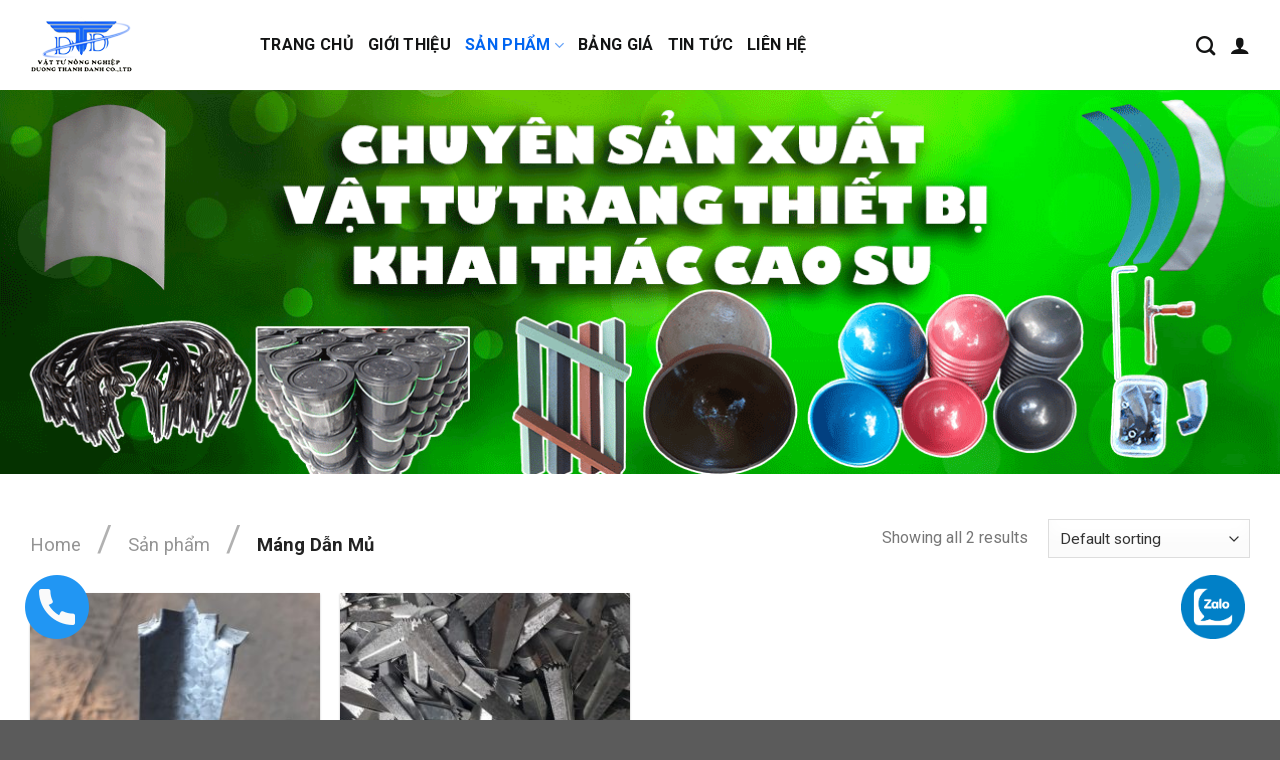

--- FILE ---
content_type: text/css
request_url: https://vattucaosu.net.vn/wp-content/themes/flatsome-child/style.css?ver=3.13.1
body_size: 1143
content:
/*
Theme Name: Flatsome Child
Description: This is a child theme for Flatsome Theme
Author: UX Themes
Template: flatsome
Version: 3.13.1
*/
/* Css header */
#logo h1 {
    margin-bottom: 0;
}
.nav-dropdown-has-border .nav-dropdown{
    margin-top:8px;
    padding: 0;
    border: 0;
}
.nav-dropdown-has-arrow li.has-dropdown:before,.nav-dropdown-has-arrow li.has-dropdown:after{
    display: none;
}
.nav-dropdown-default .nav-column li>a, .nav-dropdown.nav-dropdown-default>li>a{
    margin:0;
    padding-left: 10px;
}
.header-nav-main {
    gap: 30px;
}
.header-main .nav > li > a {
    font-size: 16px;
    font-weight: 700;
}
.nav-dropdown li{
    font-weight: 600;
}
.nav-dropdown li.active>a{
    color: #0065f1;
}
.nav-dropdown li a:hover{
    color: #0065f1;
}

.flickity-page-dots .dot{
    border-radius: 0;
    width: 24px !important;
    height: 0;
}
.row-slider .flickity-page-dots .dot{
    height: 5px;
    background-color: #0065F0;
}
.section-banner-home .banner{
    background-color: transparent !important;
}
.section-banner-home .text-box-content {
    background: linear-gradient(0deg, rgba(255,255,255,0.65) , transparent);
    height: 200px;
}
.section-banner-home .text-inner{
    position: absolute;
    bottom: 0;
    padding: 0 20px;
}
.section-banner-home .text-inner h3{
    color: #000;
    font-weight: bolder;
}
.section-banner-home .text-inner span {
    color: #000;
    font-weight: bolder;
}
/* .section-banner-home .banner:hover .bg-loaded {
    transform: scale(1.05);
} */
.title-home:before {
    display: block;
    content: " ";
    position: absolute;
    left: 45%;
    top: 40px;
    width: 10%;
    height: 2px;
    background: #0065f1;
}
.tabbed-content .nav-pills{
    gap: 10px;
}
.nav-pills>li>a{
    border-radius: 10px;
}
/* .nav-pills > li.active > a{
    background: url(/wp-content/uploads/2022/08/list-cat.png)no-repeat;
    background-color: transparent !important;
} */
.tab-home ul li a {
    width: 11em;
    display: flex;
    justify-content: center;
    align-items: center;
}
.grid-tools a{
    width: 12%;
    border-radius:50% ;
}
.show-on-hover  {
    opacity: 1;
    transform: scale(1) translateZ(0) translateY(0) !important;
    pointer-events: inherit;
    position: absolute;
    left: 84%;
    bottom: 85%;
}
.product-small .quick-view-added {
    display: none;
}
.product-small:hover .quick-view-added {
    display: block;
}
.price-wrapper {
    display: flex;
    justify-content: center;
    align-items: center;
    border-radius: 30px;
    background: #0065f1;
    height: 30px;
    width: 7em;
}
.btn_lien_he {
    font-size: 16px;
    color: #fff;
}
.btn_lien_he:hover{
    color: #fff;
}
.product-container .price-wrapper{
    height: 40px;
    width: 50%;
}
.product-small .box-text{
    font-size   : 1.15em;
}
.product-info .price{
    font-size: 0.5em;
}
.flash-sale .product-small:hover {
    background: #fff;
}
.flash-sale .box-vertical .box-text{
    vertical-align: top;
}
.is-divider {
    display: none;
}
.box-date-blog-home{
    display: flex;
}
.blog-home .post-meta{
    display: contents;
}
.cat-blog-home {
    background: #0065F0;
    display: flex;
    color: #fff;
    font-weight: 600;
    width: 5em;
    justify-content: center;
    align-items: center;
}
.entry-date-home {
    padding-left: 10px;
}
/* footer  */
.box-contact-footer {
    display: flex;
    align-items: center;
}
.box-contact-footer svg {
    font-size: 32px;
}
.text-footer {
    margin-left: 10px;
}
/* icon-contact */
/* .box-contact{
    padding: 10px 0;
} */
.box-contact {
    padding: 10px 0;
}
.box-contact .text-contact{
    padding-left: 10px;
    padding-bottom: 10px;
    margin: 0;
}

.box-contact .icon-contact  {
    display: flex;
    width: 36px !important;
    height: 36px;
    background: #0065f1;
    color: #ffffff;
    justify-content: center;
    align-items: center;
}
.box-contact svg{
    font-size: 24px !important;
}
/* hotline  */
.float-contact {
    position: fixed;
    bottom: 4em;
    right: 0;
    z-index: 99999;
}
.float-contact1 {
    position: fixed;
    bottom: 4em;
    left: 5px;
    z-index: 99999;
}
.float-contact .chat-contact{
    display: flex;
}
.float-contact .icon-contact img{
    height: 64px;
    width: 64px;
}
.float-contact1 .icon-contact img{
    height: 64px;
    width: 64px;
}
.page-wrapper {
    padding-top: 0 !important;
}
/* archive tin tức  */
.page-title{
    padding-top: 20px;
}
.page-title span {
    font-size: 2em;
}
.box-news-home .box-image {
    width: 28% !important;
}
.box-news-home .post-title {
    /* font-size: 1.55em; */
    font-size: 20px;
    font-weight: 600;
    line-height: 25px;
    padding-bottom: 20px;
}
.box-news-home .box-text {
    display: flex;
    padding-top: 0;
}
.box-news-home .box-date-blog-home {
    padding-bottom: 20px;
}
.box-news-home .from_the_blog_excerpt {
    font-size: 16px;
}
@media only screen and (max-width: 48em){
    .title-home:before {
        left: 35%;
        top: 35px;
        width: 30%;
    }
    .tabbed-content .nav-pills{
        flex-wrap: nowrap;
        overflow-x: scroll;
    }
    .tab-home .nav-center {
        justify-content: flex-start;
    }
    .title-wrapper {
        overflow: hidden;
        display: block;
        -webkit-line-clamp: 2;
        -webkit-box-orient: vertical;
        height: 3em;
    }
    .product-container .price-wrapper {
        width: 100%;
    }
    .box-contact .icon-contact{
        padding-left: 10px;
        padding-right: 10px;
    }
    .float-contact {
        bottom: 0;
    }
    .float-contact1 {
        bottom: 0;
    }
    .float-contact .chat-contact {
        margin-right: 0;
        padding-right: 0;
    }
    .float-contact1 .chat-contact {
        margin-left: 0;
        padding-left: 0;
    }
	.icon-messenger {
    display: none;
	}
    .box-news-home .box-image {
        width: 100% !important;
    }
    .box-news-home .box-date-blog-home{
        padding-bottom: 0;
    }
    .box-news-home .box-text{
        padding-top: 10px;
    }
    .box-news-home .post-title{
        padding-bottom: 0;
    }
}

--- FILE ---
content_type: application/x-javascript
request_url: https://vattucaosu.net.vn/wp-content/themes/flatsome-child/fonts/font-awesome.js?ver=6.9
body_size: 1364
content:
window.FontAwesomeKitConfig = { "asyncLoading": { "enabled": true }, "autoA11y": { "enabled": true }, "baseUrl": "https://kit-pro.fontawesome.com", "license": "pro", "method": "js", "minify": { "enabled": true }, "v4shim": { "enabled": false }, "version": "latest" };
! function() {
    ! function() {
        if (!(void 0 === window.Element || "classList" in document.documentElement)) {
            var e, t, n, i = Array.prototype,
                o = i.push,
                a = i.splice,
                s = i.join;
            r.prototype = {
                add: function(e) { this.contains(e) || (o.call(this, e), this.el.className = this.toString()) },
                contains: function(e) { return -1 != this.el.className.indexOf(e) },
                item: function(e) { return this[e] || null },
                remove: function(e) {
                    if (this.contains(e)) {
                        for (var t = 0; t < this.length && this[t] != e; t++);
                        a.call(this, t, 1), this.el.className = this.toString()
                    }
                },
                toString: function() { return s.call(this, " ") },
                toggle: function(e) { return this.contains(e) ? this.remove(e) : this.add(e), this.contains(e) }
            }, window.DOMTokenList = r, e = Element.prototype, t = "classList", n = function() { return new r(this) }, Object.defineProperty ? Object.defineProperty(e, t, { get: n }) : e.__defineGetter__(t, n)
        }

        function r(e) { for (var t = (this.el = e).className.replace(/^\s+|\s+$/g, "").split(/\s+/), n = 0; n < t.length; n++) o.call(this, t[n]) }
    }();

    function f(e) {
        var t, n, i, o;
        prefixesArray = e || ["fa"], prefixesSelectorString = "." + Array.prototype.join.call(e, ",."), t = document.querySelectorAll(prefixesSelectorString), Array.prototype.forEach.call(t, function(e) { n = e.getAttribute("title"), e.setAttribute("aria-hidden", "true"), i = !e.nextElementSibling || !e.nextElementSibling.classList.contains("sr-only"), n && i && ((o = document.createElement("span")).innerHTML = n, o.classList.add("sr-only"), e.parentNode.insertBefore(o, e.nextSibling)) })
    }
    var e, t, u = function(e) {
            var t = document.createElement("link");
            t.href = e, t.media = "all", t.rel = "stylesheet", document.getElementsByTagName("head")[0].appendChild(t)
        },
        m = function(e) {
            ! function(e, t, n) {
                var i, o = window.document,
                    a = o.createElement("link");
                if (t) i = t;
                else {
                    var s = (o.body || o.getElementsByTagName("head")[0]).childNodes;
                    i = s[s.length - 1]
                }
                var r = o.styleSheets;
                a.rel = "stylesheet", a.href = e, a.media = "only x",
                    function e(t) {
                        if (o.body) return t();
                        setTimeout(function() { e(t) })
                    }(function() { i.parentNode.insertBefore(a, t ? i : i.nextSibling) });
                var l = function(e) {
                    for (var t = a.href, n = r.length; n--;)
                        if (r[n].href === t) return e();
                    setTimeout(function() { l(e) })
                };

                function c() { a.addEventListener && a.removeEventListener("load", c), a.media = n || "all" }
                a.addEventListener && a.addEventListener("load", c), (a.onloadcssdefined = l)(c)
            }(e)
        },
        n = function(e, t) {
            var n = t && void 0 !== t.autoFetchSvg ? t.autoFetchSvg : void 0,
                i = t && void 0 !== t.async ? t.async : void 0,
                o = t && void 0 !== t.autoA11y ? t.autoA11y : void 0,
                a = document.createElement("script"),
                s = document.scripts[0];
            a.src = e, void 0 !== o && a.setAttribute("data-auto-a11y", o ? "true" : "false"), n && (a.setAttributeNode(document.createAttribute("data-auto-fetch-svg")), a.setAttribute("data-fetch-svg-from", t.fetchSvgFrom)), i && a.setAttributeNode(document.createAttribute("defer")), s.parentNode.appendChild(a)
        };

    function h(e, t) {
        var n = t && t.shim ? e.license + "-v4-shims" : e.license,
            i = t && t.minify ? ".min" : "";
        return e.baseUrl + "/releases/" + ("latest" === e.version ? "latest" : "v".concat(e.version)) + "/" + e.method + "/" + n + i + "." + e.method
    }
    try {
        if (window.FontAwesomeKitConfig) {
            var i = window.FontAwesomeKitConfig;
            "js" === i.method && (t = { async: (e = i).asyncLoading.enabled, autoA11y: e.autoA11y.enabled }, "pro" === e.license && (t.autoFetchSvg = !0, t.fetchSvgFrom = e.baseUrl + "/releases/" + ("latest" === e.version ? "latest" : "v".concat(e.version)) + "/svgs"), e.v4shim.enabled && n(h(e, { shim: !0, minify: e.minify.enabled })), n(h(e, { minify: e.minify.enabled }), t)), "css" === i.method && function(e) {
                var t, n, i, o, a, s, r, l, c = f.bind(f, ["fa", "fab", "fas", "far", "fal"]);
                e.autoA11y.enabled && (n = c, o = [], a = document, s = a.documentElement.doScroll, r = "DOMContentLoaded", (l = (s ? /^loaded|^c/ : /^loaded|^i|^c/).test(a.readyState)) || a.addEventListener(r, i = function() { for (a.removeEventListener(r, i), l = 1; i = o.shift();) i() }), l ? setTimeout(n, 0) : o.push(n), t = c, "undefined" != typeof MutationObserver && new MutationObserver(t).observe(document, { childList: !0, subtree: !0 })), e.v4shim.enabled && (e.asyncLoading.enabled ? m(h(e, { shim: !0, minify: e.minify.enabled })) : u(h(e, { shim: !0, minify: e.minify.enabled })));
                var d = h(e, { minify: e.minify.enabled });
                e.asyncLoading.enabled ? m(d) : u(d)
            }(i)
        }
    } catch (e) {}
}();